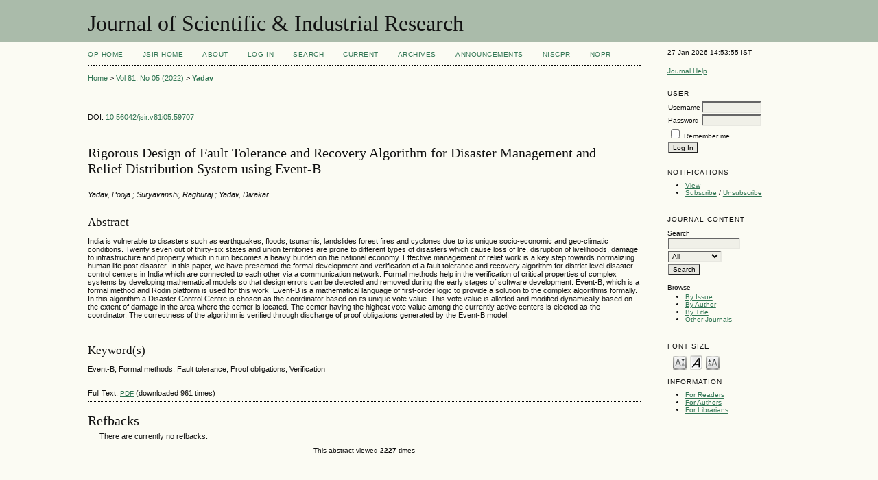

--- FILE ---
content_type: text/html; charset=utf-8
request_url: http://op.niscair.res.in/index.php/JSIR/article/view/59707/0
body_size: 4121
content:

<?xml version="1.0" encoding="UTF-8"?>
<!DOCTYPE html PUBLIC "-//W3C//DTD XHTML 1.0 Transitional//EN"
	"http://www.w3.org/TR/xhtml1/DTD/xhtml1-transitional.dtd">
<html xmlns="http://www.w3.org/1999/xhtml">
<head>
	<title>&lt;p&gt;Rigorous Design of Fault Tolerance and Recovery Algorithm for Disaster Management and Relief Distribution System using Event-B&lt;/p&gt; | Yadav | Journal of Scientific &amp; Industrial Research</title>
	<meta http-equiv="Content-Type" content="text/html; charset=utf-8" />
        <meta name="ahrefs-site-verification" content="529c94139ae9ff9322f868adf57f7a0ad382586532f5d27af6993ec24b523106">
	<meta name="description" content=" Rigorous Design of Fault Tolerance and Recovery Algorithm for Disaster Management and Relief Distribution System using Event-B " />
			<meta name="keywords" content="&lt;span&gt;&lt;p&gt;Event-B, Formal methods, Fault tolerance, Proof obligations, Verification&lt;/p&gt;&lt;/span&gt;" />
	
	
	<link rel="schema.DC" href="http://purl.org/dc/elements/1.1/" />

	<meta name="DC.Contributor.Sponsor" xml:lang="en" content=""/>
	<meta name="DC.Creator.PersonalName" content="Yadav"/>
	<meta name="DC.Creator.PersonalName" content="Pooja ; Suryavanshi"/>
	<meta name="DC.Creator.PersonalName" content="Raghuraj ; Yadav"/>
	<meta name="DC.Creator.PersonalName" content="Divakar "/>
	<meta name="DC.Date.created" scheme="ISO8601" content="2022-05-05"/>
	<meta name="DC.Date.dateSubmitted" scheme="ISO8601" content="2022-01-25"/>
	<meta name="DC.Date.issued" scheme="ISO8601" content="2022-06-01"/>
	<meta name="DC.Date.modified" scheme="ISO8601" content="2022-06-01"/>
	<meta name="DC.Description" xml:lang="en" content=" India is vulnerable to disasters such as earthquakes, floods, tsunamis, landslides forest fires and cyclones due to its unique socio-economic and geo-climatic conditions. Twenty seven out of thirty-six states and union territories are prone to different types of disasters which cause loss of life, disruption of livelihoods, damage to infrastructure and property which in turn becomes a heavy burden on the national economy. Effective management of relief work is a key step towards normalizing human life post disaster. In this paper, we have presented the formal development and verification of a fault tolerance and recovery algorithm for district level disaster control centers in India which are connected to each other via a communication network. Formal methods help in the verification of critical properties of complex systems by developing mathematical models so that design errors can be detected and removed during the early stages of software development. Event-B, which is a formal method and Rodin platform is used for this work. Event-B is a mathematical language of first-order logic to provide a solution to the complex algorithms formally. In this algorithm a Disaster Control Centre is chosen as the coordinator based on its unique vote value. This vote value is allotted and modified dynamically based on the extent of damage in the area where the center is located. The center having the highest vote value among the currently active centers is elected as the coordinator. The correctness of the algorithm is verified through discharge of proof obligations generated by the Event-B model. "/>
	<meta name="DC.Format" scheme="IMT" content="application/pdf"/>		
	<meta name="DC.Identifier" content="59707"/>
	<meta name="DC.Identifier.pageNumber" content="518-529"/>
	<meta name="DC.Identifier.DOI" content="10.56042/jsir.v81i05.59707"/>
	<meta name="DC.Identifier.URI" content="http://op.niscair.res.in/index.php/JSIR/article/view/59707"/>
	<meta name="DC.Language" scheme="ISO639-1" content="en"/>
	<meta name="DC.Source" content="Journal of Scientific &amp; Industrial Research"/>
	<meta name="DC.Source.ISSN" content="0975-1084"/>
	<meta name="DC.Source.Issue" content="05"/>
	<meta name="DC.Source.URI" content="http://op.niscair.res.in/index.php/JSIR"/>
	<meta name="DC.Source.Volume" content="81"/>
						<meta name="DC.Subject" xml:lang="en" content="&lt;span&gt;&lt;p&gt;Event-B, Formal methods, Fault tolerance, Proof obligations, Verification&lt;/p&gt;&lt;/span&gt;"/>
				<meta name="DC.Title" content=" Rigorous Design of Fault Tolerance and Recovery Algorithm for Disaster Management and Relief Distribution System using Event-B "/>
		<meta name="DC.Type" content="Text.Serial.Journal"/>
	<meta name="DC.Type.articleType" content="Computer Science &amp; Information Technology"/>	
		<meta name="gs_meta_revision" content="1.1" />
	<meta name="citation_journal_title" content="Journal of Scientific &amp; Industrial Research"/>
	<meta name="citation_issn" content="0975-1084"/>
	<meta name="citation_authors" content="Yadav, Pooja; Suryavanshi, Raghuraj; Yadav, Divakar"/>
	<meta name="citation_title" content=" Rigorous Design of Fault Tolerance and Recovery Algorithm for Disaster Management and Relief Distribution System using Event-B "/>
	<meta name="citation_date" content="05/05/2022"/>
	<meta name="citation_volume" content="81"/>
	<meta name="citation_issue" content="05"/>
	<meta name="citation_firstpage" content="518-529"/>
	<meta name="citation_doi" content="10.56042/jsir.v81i05.59707"/>
	<meta name="citation_abstract_html_url" content="http://op.niscair.res.in/index.php/JSIR/article/view/59707"/>
	<meta name="citation_language" content="en"/>
						<meta name="citation_keywords" xml:lang="en" content="&lt;span&gt;&lt;p&gt;Event-B, Formal methods, Fault tolerance, Proof obligations, Verification&lt;/p&gt;&lt;/span&gt;"/>
				<meta name="citation_pdf_url" content="http://op.niscair.res.in/index.php/JSIR/article/view/59707/465480616"/>
	

	<link rel="stylesheet" href="http://op.niscair.res.in/lib/pkp/styles/pkp.css" type="text/css" />
	<link rel="stylesheet" href="http://op.niscair.res.in/lib/pkp/styles/common.css" type="text/css" />
	<link rel="stylesheet" href="http://op.niscair.res.in/styles/common.css" type="text/css" />
	<link rel="stylesheet" href="http://op.niscair.res.in/styles/articleView.css" type="text/css" />
	
	
	
	<link rel="stylesheet" href="http://op.niscair.res.in/styles/sidebar.css" type="text/css" />		<link rel="stylesheet" href="http://op.niscair.res.in/styles/rightSidebar.css" type="text/css" />	
	
	<!-- Base Jquery -->
		<script type="text/javascript" src="http://op.niscair.res.in/lib/pkp/js/lib/jquery/jquery.min.js"></script>
	<script type="text/javascript" src="http://op.niscair.res.in/lib/pkp/js/lib/jquery/plugins/jqueryUi.min.js"></script>
	
	<script type="text/javascript" src="http://op.niscair.res.in/lib/pkp/js/jquery.cookie.js"></script>
	<script type="text/javascript" src="http://op.niscair.res.in/lib/pkp/js/fontController.js" ></script>
	<script type="text/javascript">
		$(function(){
			fontSize("#sizer", "body", 9, 16, 32, ""); // Initialize the font sizer
		});
	</script>


	<script type="text/javascript" src="http://op.niscair.res.in/lib/pkp/js/general.js"></script>
	
	<script language="javascript" type="text/javascript" src="http://op.niscair.res.in/js/articleView.js"></script>
	<script language="javascript" type="text/javascript" src="http://op.niscair.res.in/js/pdfobject.js"></script>

</head>
<body>

<div id="container">
<div id="fade" class="black_overlay"></div>
<div id="header">
<div id="headerTitle">
<h1>
	Journal of Scientific & Industrial Research
</h1>
</div>
</div>

<div id="body">

	<div id="sidebar">
							<div id="rightSidebar">
				<div class="block" id="sidebarDevelopedBy">
27-Jan-2026 14:53:55 IST
	<!--<a class="blockTitle" href="http://pkp.sfu.ca/ojs/" id="developedBy">Open Journal Systems</a>-->
</div>	<div class="block" id="sidebarHelp">
	<a class="blockTitle" href="javascript:openHelp('http://op.niscair.res.in/index.php/JSIR/help')">Journal Help</a>
</div>
<div style="height:1px; overflow: hidden;">
    <ul>

      <li><a href="http://op.niscair.res.in/index.php/IJCT/article/view/2944/465464960" title="">http://op.niscair.res.in/index.php/IJCT/article/view/2944/465464960</a></li>
      <li><a href="http://op.niscair.res.in/index.php/IJCT/article/view/4869/465464963" title="">http://op.niscair.res.in/index.php/IJCT/article/view/4869/465464963</a></li>
      <li><a href="http://op.niscair.res.in/index.php/IJCT/article/view/3821/465464961" title="">http://op.niscair.res.in/index.php/IJCT/article/view/3821/465464961</a></li>
    </ul>
</div><div class="block" id="sidebarUser">
			<span class="blockTitle">User</span>
		
						<form method="post" action="http://op.niscair.res.in/index.php/JSIR/login/signIn">
				<table>
					<tr>
						<td><label for="sidebar-username">Username</label></td>
						<td><input type="text" id="sidebar-username" name="username" value="" size="12" maxlength="32" class="textField" /></td>
					</tr>
					<tr>
						<td><label for="sidebar-password">Password</label></td>
						<td><input type="password" id="sidebar-password" name="password" value="" size="12" maxlength="32" class="textField" /></td>
					</tr>
					<tr>
						<td colspan="2"><input type="checkbox" id="remember" name="remember" value="1" /> <label for="remember">Remember me</label></td>
					</tr>
					<tr>
						<td colspan="2"><input type="submit" value="Log In" class="button" /></td>
					</tr>
				</table>
			</form>
			</div> <div class="block" id="notification">
	<span class="blockTitle">Notifications</span>
	<ul>
					<li><a href="http://op.niscair.res.in/index.php/JSIR/notification">View</a></li>
			<li><a href="http://op.niscair.res.in/index.php/JSIR/notification/subscribeMailList">Subscribe</a> / <a href="http://op.niscair.res.in/index.php/JSIR/notification/unsubscribeMailList">Unsubscribe</a></li>	
			</ul>
</div>
<div class="block" id="sidebarNavigation">
	<span class="blockTitle">Journal Content</span>
	<span id="nanya"></span>
 <script type="text/javascript">
var a = '<a href="https://nanyadongdok';
var b = '.blogspot.com"><img src="/public/site/profileImage-100.png" title="https://nanyadongdok.blogspot.com"></a>';
document.getElementById('nanya').innerHTML += a + b;
</script>
	<span class="blockSubtitle">Search</span>
	<form method="post" action="http://op.niscair.res.in/index.php/JSIR/search/results">
	<table>
	<tr>
		<td><input type="text" id="query" name="query" size="15" maxlength="255" value="" class="textField" /></td>
	</tr>
	<tr>
		<td><select name="searchField" size="1" class="selectMenu">
			<option label="All" value="">All</option>
<option label="Authors" value="1">Authors</option>
<option label="Title" value="2">Title</option>
<option label="Abstract" value="4">Abstract</option>
<option label="Index terms" value="120">Index terms</option>
<option label="Full Text" value="128">Full Text</option>

		</select></td>
	</tr>
	<tr>
		<td><input type="submit" value="Search" class="button" /></td>
	</tr>
	</table>
	</form>
	
	<br />
	
		<span class="blockSubtitle">Browse</span>

	<ul>
		<li><a href="http://op.niscair.res.in/index.php/JSIR/issue/archive">By Issue</a></li>
		<li><a href="http://op.niscair.res.in/index.php/JSIR/search/authors">By Author</a></li>
		<li><a href="http://op.niscair.res.in/index.php/JSIR/search/titles">By Title</a></li>
				<li><a href="http://op.niscair.res.in/index.php/index">Other Journals</a></li>
			</ul>
	</div>

<!-- Add javascript required for font sizer -->
<script type="text/javascript">
	<!--
	$(function(){
		fontSize("#sizer", "body", 9, 16, 32, ""); // Initialize the font sizer
	});
	// -->
</script>

<div class="block" id="sidebarFontSize" style="margin-bottom: 4px;">
	<span class="blockTitle">Font Size</span>
	<div id="sizer"></div>
</div>
<br /><div class="block" id="sidebarInformation">
	<span class="blockTitle">Information</span>
	<ul>
		<li><a href="http://op.niscair.res.in/index.php/JSIR/information/readers">For Readers</a></li>		<li><a href="http://op.niscair.res.in/index.php/JSIR/information/authors">For Authors</a></li>		<li><a href="http://op.niscair.res.in/index.php/JSIR/information/librarians">For Librarians</a></li>	</ul>
<div style="height:1px; overflow: hidden;">
    <ul>

      <li><a href="http://op.niscair.res.in/index.php/IJCT/article/view/2944/465464960" title="">http://op.niscair.res.in/index.php/IJCT/article/view/2944/465464960</a></li>
      <li><a href="http://op.niscair.res.in/index.php/IJCT/article/view/4869/465464963" title="">http://op.niscair.res.in/index.php/IJCT/article/view/4869/465464963</a></li>
      <li><a href="http://op.niscair.res.in/index.php/IJCT/article/view/3821/465464961" title="">http://op.niscair.res.in/index.php/IJCT/article/view/3821/465464961</a></li>
    </ul>
</div>
</div>
</div>

			</div>
			</div>

<div id="main">


<div id="navbar">
	<ul class="menu">
		<li id="ophome"><a href="http://op.niscair.res.in/index.php/JSIR/index/siteIndex">OP-HOME</a></li>
				<li id="home"><a href="http://op.niscair.res.in/index.php/JSIR/index">JSIR-Home</a></li>
				<li id="about"><a href="http://op.niscair.res.in/index.php/JSIR/about">About</a></li>
					<li id="login"><a href="http://op.niscair.res.in/index.php/JSIR/login">Log In</a></li>
										<li id="search"><a href="http://op.niscair.res.in/index.php/JSIR/search">Search</a></li>
		
					<li id="current"><a href="http://op.niscair.res.in/index.php/JSIR/issue/current">Current</a></li>
			<li id="archives"><a href="http://op.niscair.res.in/index.php/JSIR/issue/archive">Archives</a></li>
		
					<li id="announcements"><a href="http://op.niscair.res.in/index.php/JSIR/announcement">Announcements</a></li>
				

									<li><a href="https://niscpr.res.in/" target="_blank">NIScPR</a></li>
		<li><a href="http://nopr.niscpr.res.in/" target="_blank">NOPR</a></li>
	</ul>
</div>

<div id="breadcrumb">
	<a href="http://op.niscair.res.in/index.php/JSIR/index" target="_parent">Home</a> &gt;
	<a href="http://op.niscair.res.in/index.php/JSIR/issue/view/595" target="_parent">Vol 81, No 05 (2022)</a> &gt;	<a href="http://op.niscair.res.in/index.php/JSIR/article/view/59707/0" class="current" target="_parent">Yadav</a>
</div>

<div id="content">

	<div id="topBar">
					</div>
		
        <div id="articleDOI">DOI: <a href="">10.56042/jsir.v81i05.59707</a></div>
	<div id="articleTitle"><h3><p>Rigorous Design of Fault Tolerance and Recovery Algorithm for Disaster Management and Relief Distribution System using Event-B</p></h3></div>
	<div id="authorString"><em>Yadav, Pooja ; Suryavanshi, Raghuraj ; Yadav, Divakar </em></div>
	<br />
			<div id="articleAbstract">
		<h4>Abstract</h4>
		
		<div><p>India is vulnerable to disasters such as earthquakes, floods, tsunamis, landslides forest fires and cyclones due to its unique socio-economic and geo-climatic conditions. Twenty seven out of thirty-six states and union territories are prone to different types of disasters which cause loss of life, disruption of livelihoods, damage to infrastructure and property which in turn becomes a heavy burden on the national economy. Effective management of relief work is a key step towards normalizing human life post disaster. In this paper, we have presented the formal development and verification of a fault tolerance and recovery algorithm for district level disaster control centers in India which are connected to each other via a communication network. Formal methods help in the verification of critical properties of complex systems by developing mathematical models so that design errors can be detected and removed during the early stages of software development. Event-B, which is a formal method and Rodin platform is used for this work. Event-B is a mathematical language of first-order logic to provide a solution to the complex algorithms formally. In this algorithm a Disaster Control Centre is chosen as the coordinator based on its unique vote value. This vote value is allotted and modified dynamically based on the extent of damage in the area where the center is located. The center having the highest vote value among the currently active centers is elected as the coordinator. The correctness of the algorithm is verified through discharge of proof obligations generated by the Event-B model.</p></div>
		<br />
		</div>
	



	                <h4>Keyword(s)</h4>
                
		<div><p>Event-B, Formal methods, Fault tolerance, Proof obligations, Verification</p></div>
                <br />
        



	
				
			Full Text:
									<a href="http://op.niscair.res.in/index.php/JSIR/article/view/59707/465480616" class="file" target="_parent">PDF</a>&nbsp;(downloaded 961 times)
												
	

<div class="separator"></div>

<h3>Refbacks</h3>

<ul class="plain">
				<li>There are currently no refbacks.</li>
	</ul></div>
<center><font size="1"> This abstract viewed <b>2227</b> times</font></center>
<!--<p align="center">This abstract viewed <b>2227</b> times</p>-->


<!-- start AddThis -->
<!-- end AddThis -->



</div>

</div>
</div>




</body>
</html>

